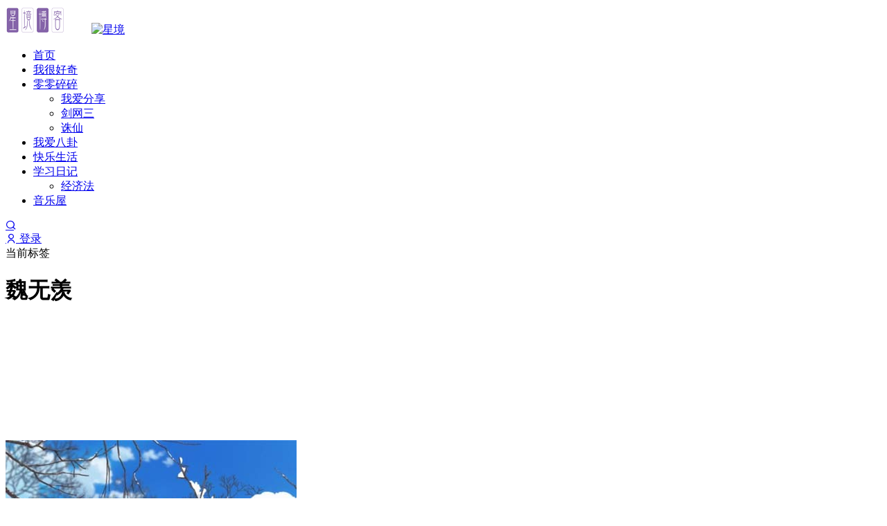

--- FILE ---
content_type: text/html; charset=UTF-8
request_url: https://www.deardl.com/tag/weiwuxian
body_size: 8338
content:
<!doctype html>
<html style="--accent-color:#f16b6f;" lang="zh-Hans">
<head>
<meta charset="UTF-8">
<meta name="viewport" content="width=device-width, initial-scale=1, user-scalable=no">
<title>魏无羡 - 星境</title>
<meta name='robots' content='max-image-preview:large' />
	<style>img:is([sizes="auto" i], [sizes^="auto," i]) { contain-intrinsic-size: 3000px 1500px }</style>
	<link rel='dns-prefetch' href='//cdnjs.cloudflare.com' />
<link rel="alternate" type="application/rss+xml" title="星境 &raquo; 魏无羡 标签 Feed" href="https://www.deardl.com/tag/weiwuxian/feed" />
<style id='classic-theme-styles-inline-css' type='text/css'>
/*! This file is auto-generated */
.wp-block-button__link{color:#fff;background-color:#32373c;border-radius:9999px;box-shadow:none;text-decoration:none;padding:calc(.667em + 2px) calc(1.333em + 2px);font-size:1.125em}.wp-block-file__button{background:#32373c;color:#fff;text-decoration:none}
</style>
<style id='global-styles-inline-css' type='text/css'>
:root{--wp--preset--aspect-ratio--square: 1;--wp--preset--aspect-ratio--4-3: 4/3;--wp--preset--aspect-ratio--3-4: 3/4;--wp--preset--aspect-ratio--3-2: 3/2;--wp--preset--aspect-ratio--2-3: 2/3;--wp--preset--aspect-ratio--16-9: 16/9;--wp--preset--aspect-ratio--9-16: 9/16;--wp--preset--color--black: #000000;--wp--preset--color--cyan-bluish-gray: #abb8c3;--wp--preset--color--white: #ffffff;--wp--preset--color--pale-pink: #f78da7;--wp--preset--color--vivid-red: #cf2e2e;--wp--preset--color--luminous-vivid-orange: #ff6900;--wp--preset--color--luminous-vivid-amber: #fcb900;--wp--preset--color--light-green-cyan: #7bdcb5;--wp--preset--color--vivid-green-cyan: #00d084;--wp--preset--color--pale-cyan-blue: #8ed1fc;--wp--preset--color--vivid-cyan-blue: #0693e3;--wp--preset--color--vivid-purple: #9b51e0;--wp--preset--gradient--vivid-cyan-blue-to-vivid-purple: linear-gradient(135deg,rgba(6,147,227,1) 0%,rgb(155,81,224) 100%);--wp--preset--gradient--light-green-cyan-to-vivid-green-cyan: linear-gradient(135deg,rgb(122,220,180) 0%,rgb(0,208,130) 100%);--wp--preset--gradient--luminous-vivid-amber-to-luminous-vivid-orange: linear-gradient(135deg,rgba(252,185,0,1) 0%,rgba(255,105,0,1) 100%);--wp--preset--gradient--luminous-vivid-orange-to-vivid-red: linear-gradient(135deg,rgba(255,105,0,1) 0%,rgb(207,46,46) 100%);--wp--preset--gradient--very-light-gray-to-cyan-bluish-gray: linear-gradient(135deg,rgb(238,238,238) 0%,rgb(169,184,195) 100%);--wp--preset--gradient--cool-to-warm-spectrum: linear-gradient(135deg,rgb(74,234,220) 0%,rgb(151,120,209) 20%,rgb(207,42,186) 40%,rgb(238,44,130) 60%,rgb(251,105,98) 80%,rgb(254,248,76) 100%);--wp--preset--gradient--blush-light-purple: linear-gradient(135deg,rgb(255,206,236) 0%,rgb(152,150,240) 100%);--wp--preset--gradient--blush-bordeaux: linear-gradient(135deg,rgb(254,205,165) 0%,rgb(254,45,45) 50%,rgb(107,0,62) 100%);--wp--preset--gradient--luminous-dusk: linear-gradient(135deg,rgb(255,203,112) 0%,rgb(199,81,192) 50%,rgb(65,88,208) 100%);--wp--preset--gradient--pale-ocean: linear-gradient(135deg,rgb(255,245,203) 0%,rgb(182,227,212) 50%,rgb(51,167,181) 100%);--wp--preset--gradient--electric-grass: linear-gradient(135deg,rgb(202,248,128) 0%,rgb(113,206,126) 100%);--wp--preset--gradient--midnight: linear-gradient(135deg,rgb(2,3,129) 0%,rgb(40,116,252) 100%);--wp--preset--font-size--small: 13px;--wp--preset--font-size--medium: 20px;--wp--preset--font-size--large: 36px;--wp--preset--font-size--x-large: 42px;--wp--preset--spacing--20: 0.44rem;--wp--preset--spacing--30: 0.67rem;--wp--preset--spacing--40: 1rem;--wp--preset--spacing--50: 1.5rem;--wp--preset--spacing--60: 2.25rem;--wp--preset--spacing--70: 3.38rem;--wp--preset--spacing--80: 5.06rem;--wp--preset--shadow--natural: 6px 6px 9px rgba(0, 0, 0, 0.2);--wp--preset--shadow--deep: 12px 12px 50px rgba(0, 0, 0, 0.4);--wp--preset--shadow--sharp: 6px 6px 0px rgba(0, 0, 0, 0.2);--wp--preset--shadow--outlined: 6px 6px 0px -3px rgba(255, 255, 255, 1), 6px 6px rgba(0, 0, 0, 1);--wp--preset--shadow--crisp: 6px 6px 0px rgba(0, 0, 0, 1);}:where(.is-layout-flex){gap: 0.5em;}:where(.is-layout-grid){gap: 0.5em;}body .is-layout-flex{display: flex;}.is-layout-flex{flex-wrap: wrap;align-items: center;}.is-layout-flex > :is(*, div){margin: 0;}body .is-layout-grid{display: grid;}.is-layout-grid > :is(*, div){margin: 0;}:where(.wp-block-columns.is-layout-flex){gap: 2em;}:where(.wp-block-columns.is-layout-grid){gap: 2em;}:where(.wp-block-post-template.is-layout-flex){gap: 1.25em;}:where(.wp-block-post-template.is-layout-grid){gap: 1.25em;}.has-black-color{color: var(--wp--preset--color--black) !important;}.has-cyan-bluish-gray-color{color: var(--wp--preset--color--cyan-bluish-gray) !important;}.has-white-color{color: var(--wp--preset--color--white) !important;}.has-pale-pink-color{color: var(--wp--preset--color--pale-pink) !important;}.has-vivid-red-color{color: var(--wp--preset--color--vivid-red) !important;}.has-luminous-vivid-orange-color{color: var(--wp--preset--color--luminous-vivid-orange) !important;}.has-luminous-vivid-amber-color{color: var(--wp--preset--color--luminous-vivid-amber) !important;}.has-light-green-cyan-color{color: var(--wp--preset--color--light-green-cyan) !important;}.has-vivid-green-cyan-color{color: var(--wp--preset--color--vivid-green-cyan) !important;}.has-pale-cyan-blue-color{color: var(--wp--preset--color--pale-cyan-blue) !important;}.has-vivid-cyan-blue-color{color: var(--wp--preset--color--vivid-cyan-blue) !important;}.has-vivid-purple-color{color: var(--wp--preset--color--vivid-purple) !important;}.has-black-background-color{background-color: var(--wp--preset--color--black) !important;}.has-cyan-bluish-gray-background-color{background-color: var(--wp--preset--color--cyan-bluish-gray) !important;}.has-white-background-color{background-color: var(--wp--preset--color--white) !important;}.has-pale-pink-background-color{background-color: var(--wp--preset--color--pale-pink) !important;}.has-vivid-red-background-color{background-color: var(--wp--preset--color--vivid-red) !important;}.has-luminous-vivid-orange-background-color{background-color: var(--wp--preset--color--luminous-vivid-orange) !important;}.has-luminous-vivid-amber-background-color{background-color: var(--wp--preset--color--luminous-vivid-amber) !important;}.has-light-green-cyan-background-color{background-color: var(--wp--preset--color--light-green-cyan) !important;}.has-vivid-green-cyan-background-color{background-color: var(--wp--preset--color--vivid-green-cyan) !important;}.has-pale-cyan-blue-background-color{background-color: var(--wp--preset--color--pale-cyan-blue) !important;}.has-vivid-cyan-blue-background-color{background-color: var(--wp--preset--color--vivid-cyan-blue) !important;}.has-vivid-purple-background-color{background-color: var(--wp--preset--color--vivid-purple) !important;}.has-black-border-color{border-color: var(--wp--preset--color--black) !important;}.has-cyan-bluish-gray-border-color{border-color: var(--wp--preset--color--cyan-bluish-gray) !important;}.has-white-border-color{border-color: var(--wp--preset--color--white) !important;}.has-pale-pink-border-color{border-color: var(--wp--preset--color--pale-pink) !important;}.has-vivid-red-border-color{border-color: var(--wp--preset--color--vivid-red) !important;}.has-luminous-vivid-orange-border-color{border-color: var(--wp--preset--color--luminous-vivid-orange) !important;}.has-luminous-vivid-amber-border-color{border-color: var(--wp--preset--color--luminous-vivid-amber) !important;}.has-light-green-cyan-border-color{border-color: var(--wp--preset--color--light-green-cyan) !important;}.has-vivid-green-cyan-border-color{border-color: var(--wp--preset--color--vivid-green-cyan) !important;}.has-pale-cyan-blue-border-color{border-color: var(--wp--preset--color--pale-cyan-blue) !important;}.has-vivid-cyan-blue-border-color{border-color: var(--wp--preset--color--vivid-cyan-blue) !important;}.has-vivid-purple-border-color{border-color: var(--wp--preset--color--vivid-purple) !important;}.has-vivid-cyan-blue-to-vivid-purple-gradient-background{background: var(--wp--preset--gradient--vivid-cyan-blue-to-vivid-purple) !important;}.has-light-green-cyan-to-vivid-green-cyan-gradient-background{background: var(--wp--preset--gradient--light-green-cyan-to-vivid-green-cyan) !important;}.has-luminous-vivid-amber-to-luminous-vivid-orange-gradient-background{background: var(--wp--preset--gradient--luminous-vivid-amber-to-luminous-vivid-orange) !important;}.has-luminous-vivid-orange-to-vivid-red-gradient-background{background: var(--wp--preset--gradient--luminous-vivid-orange-to-vivid-red) !important;}.has-very-light-gray-to-cyan-bluish-gray-gradient-background{background: var(--wp--preset--gradient--very-light-gray-to-cyan-bluish-gray) !important;}.has-cool-to-warm-spectrum-gradient-background{background: var(--wp--preset--gradient--cool-to-warm-spectrum) !important;}.has-blush-light-purple-gradient-background{background: var(--wp--preset--gradient--blush-light-purple) !important;}.has-blush-bordeaux-gradient-background{background: var(--wp--preset--gradient--blush-bordeaux) !important;}.has-luminous-dusk-gradient-background{background: var(--wp--preset--gradient--luminous-dusk) !important;}.has-pale-ocean-gradient-background{background: var(--wp--preset--gradient--pale-ocean) !important;}.has-electric-grass-gradient-background{background: var(--wp--preset--gradient--electric-grass) !important;}.has-midnight-gradient-background{background: var(--wp--preset--gradient--midnight) !important;}.has-small-font-size{font-size: var(--wp--preset--font-size--small) !important;}.has-medium-font-size{font-size: var(--wp--preset--font-size--medium) !important;}.has-large-font-size{font-size: var(--wp--preset--font-size--large) !important;}.has-x-large-font-size{font-size: var(--wp--preset--font-size--x-large) !important;}
:where(.wp-block-post-template.is-layout-flex){gap: 1.25em;}:where(.wp-block-post-template.is-layout-grid){gap: 1.25em;}
:where(.wp-block-columns.is-layout-flex){gap: 2em;}:where(.wp-block-columns.is-layout-grid){gap: 2em;}
:root :where(.wp-block-pullquote){font-size: 1.5em;line-height: 1.6;}
</style>
<link rel='stylesheet' id='remixicon-css' href='https://cdnjs.cloudflare.com/ajax/libs/remixicon/4.2.0/remixicon.min.css?ver=6.8.3' type='text/css' media='all' />
<link rel='stylesheet' id='fancybox-css' href='https://cdnjs.cloudflare.com/ajax/libs/fancybox/3.5.7/jquery.fancybox.min.css?ver=6.8.3' type='text/css' media='all' />
<link rel='stylesheet' id='autumn-css' href='https://www.deardl.com/wp-content/themes/Autumn-Pro/static/css/style-6.5.1.css?ver=6.5.1' type='text/css' media='all' />
<link rel='stylesheet' id='enlighterjs-css' href='https://www.deardl.com/wp-content/plugins/enlighter/cache/enlighterjs.min.css?ver=ijGreWLvLObhuws' type='text/css' media='all' />
<script type="text/javascript" src="https://www.deardl.com/wp-includes/js/jquery/jquery.min.js?ver=3.7.1" id="jquery-core-js"></script>
<script type="text/javascript" src="https://www.deardl.com/wp-includes/js/jquery/jquery-migrate.min.js?ver=3.4.1" id="jquery-migrate-js"></script>
<script type="text/javascript" src="https://cdnjs.cloudflare.com/ajax/libs/fancybox/3.5.7/jquery.fancybox.min.js?ver=6.8.3" id="fancybox-js"></script>
<script type="text/javascript" src="https://cdnjs.cloudflare.com/ajax/libs/lazysizes/5.3.2/lazysizes.min.js?ver=6.8.3" id="lazysizes-js"></script>
<script type="text/javascript" src="https://cdnjs.cloudflare.com/ajax/libs/lazysizes/5.3.2/plugins/unveilhooks/ls.unveilhooks.min.js?ver=6.8.3" id="unveilhooks-js"></script>
<script type="text/javascript" src="https://www.deardl.com/wp-content/themes/Autumn-Pro/static/js/theia-sticky-sidebar.js?ver=1.7" id="sticky-sidebar-js"></script>
<script type="text/javascript" id="autumn-js-before">
/* <![CDATA[ */
var ajaxurl	= "https://www.deardl.com/wp-admin/admin-ajax.php";
/* ]]> */
</script>
<script type="text/javascript" src="https://www.deardl.com/wp-content/themes/Autumn-Pro/static/js/script-6.5.1.js?ver=6.5.1" id="autumn-js"></script>
<script type="text/javascript" src="https://cdnjs.cloudflare.com/ajax/libs/qrcodejs/1.0.0/qrcode.min.js?ver=6.8.3" id="qrcodejs-js"></script>
<link rel="https://api.w.org/" href="https://www.deardl.com/wp-json/" /><link rel="alternate" title="JSON" type="application/json" href="https://www.deardl.com/wp-json/wp/v2/tags/40" /><link rel="EditURI" type="application/rsd+xml" title="RSD" href="https://www.deardl.com/xmlrpc.php?rsd" />
<meta name="generator" content="WordPress 6.8.3" />
<link rel="shortcut icon" href=https://www.deardl.com/wp-content/uploads/2019/09/1568600468-favicon.ico" />
<script type="text/javascript">
	var _hmt = _hmt || [];
	(function(){
	var hm = document.createElement("script");
	hm.src = "https://hm.baidu.com/hm.js?158eb04ad8b9081b0f103f86b8ce7a86";
	hm.setAttribute('async', 'true');
	document.getElementsByTagName('head')[0].appendChild(hm);
	})();
</script></head>
<body id="body" class="archive tag tag-weiwuxian tag-40 wp-theme-Autumn-Pro navbar-sticky width_1500">
<script type="text/javascript">
init_color_scheme(false);
</script>
<div class="site">
	<header class="site-header">
		<div class="container">
			<div class="navbar">
				<div class="branding-within">
										<a class="logo" href="https://www.deardl.com" rel="home"><img src="https://www.deardl.com/wp-content/uploads/2019/09/1568599679-3.png" alt="星境"></a>
										<a class="logo dark_logo" href="https://www.deardl.com" rel="home"><img src="https://image.deardl.com/2019/09/1568599679-3.png" alt="星境"></a>
														</div>
				<nav class="main-menu hidden-xs hidden-sm hidden-md">
				<ul id="menu-primary" class="nav-list u-plain-list">
				<li id="menu-item-10" class="menu-item menu-item-type-custom menu-item-object-custom menu-item-home menu-item-10"><a href="https://www.deardl.com/">首页</a></li>
<li id="menu-item-27" class="menu-item menu-item-type-taxonomy menu-item-object-category menu-item-27"><a href="https://www.deardl.com/curious">我很好奇</a></li>
<li id="menu-item-12" class="menu-item menu-item-type-taxonomy menu-item-object-category menu-item-has-children menu-item-12"><a href="https://www.deardl.com/lingsui">零零碎碎</a>
<ul class="sub-menu">
	<li id="menu-item-83" class="menu-item menu-item-type-taxonomy menu-item-object-category menu-item-83"><a href="https://www.deardl.com/share">我爱分享</a></li>
	<li id="menu-item-14" class="menu-item menu-item-type-taxonomy menu-item-object-category menu-item-14"><a href="https://www.deardl.com/jw3">剑网三</a></li>
	<li id="menu-item-21" class="menu-item menu-item-type-taxonomy menu-item-object-category menu-item-21"><a href="https://www.deardl.com/zhuxian">诛仙</a></li>
</ul>
</li>
<li id="menu-item-191" class="menu-item menu-item-type-taxonomy menu-item-object-category menu-item-191"><a href="https://www.deardl.com/wabg">我爱八卦</a></li>
<li id="menu-item-13" class="menu-item menu-item-type-taxonomy menu-item-object-category menu-item-13"><a href="https://www.deardl.com/gamelife">快乐生活</a></li>
<li id="menu-item-139" class="menu-item menu-item-type-taxonomy menu-item-object-category menu-item-has-children menu-item-139"><a href="https://www.deardl.com/learningdiary">学习日记</a>
<ul class="sub-menu">
	<li id="menu-item-140" class="menu-item menu-item-type-taxonomy menu-item-object-category menu-item-140"><a href="https://www.deardl.com/economiclaw">经济法</a></li>
</ul>
</li>
<li id="menu-item-144" class="menu-item menu-item-type-post_type menu-item-object-page menu-item-144"><a href="https://www.deardl.com/music-html"><span class="iconfont  icon-yinpin"></span>	音乐屋</a></li>
				</ul>
				</nav>

				<div class="sep sep-right"></div>

								<a href="#" id="dahuzi-dark-switch" class="dark-switch">
					<i class="icon-icon_yejianmoshi dark"></i>
				</a>
				
				<div class="navbar-button">
					<a href="javascript:;" class="show-modal  search-button" data-target='.search-box'><i class="ri-search-line"></i></a>				</div>
								<div class="main-nav">
				
					<a class="dahuzi-land cd-signin" href="https://www.deardl.com/wp-login.php" rel="nofollow"><i class="ri-user-line"></i> 登录</a>
								</div>
				
				<div class="hamburger menu-toggle-wrapper">
					<div class="menu-toggle">
						<span></span>
						<span></span>
						<span></span>
					</div>
				</div>

			</div>
		</div>
	</header>


<div class="site-content container">

	<div class="row">
					
		
		<div class="col-lg-12">
			<div class="term-bar">
				<div class="term-info">
					<span>当前标签</span>
					<h1 class="term-title">魏无羡</h1>
				</div>
			</div>
		</div>
					
			</div>

	<div class="row">
		
		
		<div class="col-lg-9">

			<div class="content-area">

				<div class="post-list-ad" style="margin-bottom:25px; width:100%; box-sizing:border-box; display: inline-block; overflow:hidden;"><script async src="https://pagead2.googlesyndication.com/pagead/js/adsbygoogle.js"></script>
<ins class="adsbygoogle"
     style="display:block"
     data-ad-format="fluid"
     data-ad-layout-key="-gi+a-1n-3g+cv"
     data-ad-client="ca-pub-8270368368608868"
     data-ad-slot="2242677893"></ins>
<script>
     (adsbygoogle = window.adsbygoogle || []).push({});
</script></div><main class="site-main">

				
				
				<div class="row posts-wrapper">

				
				<article class="col-md-6 col-lg-4 col-xl-4 grid-item">
	
	
	<div class="post  " >

		<div class="entry-media with-placeholder">
						<a href="https://www.deardl.com/182.html" rel="nofollow">
				<img class="lazyload" data-src="https://www.deardl.com/wp-content/uploads/2019/09/1568616713-1.jpg" src="https://www.deardl.com/wp-content/themes/Autumn-Pro/static/images/loading.gif" alt="《魔道祖师》讲了一个什么故事？">
			</a>
								</div>
		<div class="entry-wrapper">
			<header class="entry-header">
			<div class="entry-category"><a href="https://www.deardl.com/wabg" rel="category tag">我爱八卦</a></div>
			<h2 class="entry-title"><a href="https://www.deardl.com/182.html" rel="bookmark">《魔道祖师》讲了一个什么故事？</a></h2>
			</header>
									<div class="entry-author">
				<img alt='' src='https://www.deardl.com/wp-content/uploads/avatar/avatar-10-50.jpg' srcset='https://www.deardl.com/wp-content/uploads/avatar/avatar-10-50.jpg 2x' class='avatar avatar-200 photo avatar-default' height='200' width='200' decoding='async'/>				<div class="author-info">
					<a class="author-name" href="https://www.deardl.com/author/%e5%b0%8f%e9%bc%a0%e7%89%87">小鼠片</a>
					<span class="entry-date"><time datetime="2022-03-09 03:03:41">2022-03-09</time></span>
				</div>
			</div>
					</div>
		<div class="entry-action">
			<div>
				
									<a class="time" href="https://www.deardl.com/182.html" rel="nofollow"><i class="ri-icon ri-calendar-2-line"></i><span class="count">2022-03-09</span></a>
				
									<a class="view" href="https://www.deardl.com/182.html" rel="nofollow"><i class="ri-icon ri-eye-line"></i><span class="count">32517</span></a>
				
									<a class="comment" href="https://www.deardl.com/182.html#comments" rel="nofollow"><i class="ri-icon ri-message-3-line"></i><span class="count">0</span></a>
							</div>
						<div>
				<a class="share" href="https://www.deardl.com/182.html" rel="nofollow" weixin_share="https://www.deardl.com/wp-content/themes/Autumn-Pro/public/qrcode/?data=https://www.deardl.com/182.html" data-url="https://www.deardl.com/182.html" data-title="《魔道祖师》讲了一个什么故事？" data-thumbnail="https://www.deardl.com/wp-content/uploads/2019/09/1569663882-njagk.jpg" data-image="https://www.deardl.com/wp-content/uploads/2019/09/1568622930-%E6%9C%AA%E6%A0%87%E9%A2%98-1.jpg">
					<i class="ri-icon ri-share-forward-2-fill"></i><span>分享</span>
				</a>
			</div>
					</div>
	</div>
	</article>

				
				</div>

								
				</main>
			</div>
		</div>

		<div class="col-lg-3 mobile-none-sidebar ">
<aside class="widget-area">

	<!--作者模块开始-->
		<!--作者模块结束-->

	


			<section class="no-padding widget widget_xintheme_picks_widget">
		<div class="icon">
		</div>
		<div class="owl-carousel" data-options='{"autoplay":true,"autoplayHoverPause":true,"autoplaySpeed":500,"autoplayTimeout":3000,"items":1,"loop":true}'>
						<article class="picked-post">
			<div class="entry-thumbnail">
				<img class="lazyload" data-src="https://image.deardl.com/2019/09/1568798362-006prIg7ly1g6pye90isrj312w0ob1ky.jpg" src="https://www.deardl.com/wp-content/themes/Autumn-Pro/static/images/loading.gif" alt="【经验分享】阿里云企业邮箱SMTP设置网页发信老是失败怎么办？">
			</div>
			<header class="entry-header">
			<h6 class="entry-title">【经验分享】阿里云企业邮箱SMTP设置网页发信老是失败怎么办？</h6>
			</header>
			<a class="u-permalink" href="https://www.deardl.com/88.html"></a>
			</article>
						<article class="picked-post">
			<div class="entry-thumbnail">
				<img class="lazyload" data-src="https://www.deardl.com/wp-content/uploads/2019/09/1568622930-%E6%9C%AA%E6%A0%87%E9%A2%98-1.jpg" src="https://www.deardl.com/wp-content/themes/Autumn-Pro/static/images/loading.gif" alt="WordPress插入B站（bilibili）视频自适应移动端的方法">
			</div>
			<header class="entry-header">
			<h6 class="entry-title">WordPress插入B站（bilibili）视频自适应移动端的方法</h6>
			</header>
			<a class="u-permalink" href="https://www.deardl.com/44.html"></a>
			</article>
						<article class="picked-post">
			<div class="entry-thumbnail">
				<img class="lazyload" data-src="https://image.deardl.com/2022/03/20220311135918216.png" src="https://www.deardl.com/wp-content/themes/Autumn-Pro/static/images/loading.gif" alt="PS人像后期磨皮教程  ps怎么磨皮">
			</div>
			<header class="entry-header">
			<h6 class="entry-title">PS人像后期磨皮教程  ps怎么磨皮</h6>
			</header>
			<a class="u-permalink" href="https://www.deardl.com/234.html"></a>
			</article>
						<article class="picked-post">
			<div class="entry-thumbnail">
				<img class="lazyload" data-src="https://image.deardl.com/2019/09/1569664119-_fwaiy.jpg" src="https://www.deardl.com/wp-content/themes/Autumn-Pro/static/images/loading.gif" alt="【软件分享】纵有记账APP在手，老是忘记记账怎么办？">
			</div>
			<header class="entry-header">
			<h6 class="entry-title">【软件分享】纵有记账APP在手，老是忘记记账怎么办？</h6>
			</header>
			<a class="u-permalink" href="https://www.deardl.com/45.html"></a>
			</article>
						<article class="picked-post">
			<div class="entry-thumbnail">
				<img class="lazyload" data-src="https://www.deardl.com/wp-content/uploads/2019/09/1568622930-%E6%9C%AA%E6%A0%87%E9%A2%98-1.jpg" src="https://www.deardl.com/wp-content/themes/Autumn-Pro/static/images/loading.gif" alt="心の镜子头像绘画过程-师父变厉害了呀">
			</div>
			<header class="entry-header">
			<h6 class="entry-title">心の镜子头像绘画过程-师父变厉害了呀</h6>
			</header>
			<a class="u-permalink" href="https://www.deardl.com/94.html"></a>
			</article>
			 
		</div>
		</section>
	

<section class="widget widget_tag_cloud"><h5 class="widget-title">热门标签</h5><ul class="tagcloud"><li><a href="https://www.deardl.com/tag/video" class="tag-item" title="#视频# 共有4篇文章">视频 <!--sup>（4）</sup--></a></li><li><a href="https://www.deardl.com/tag/bilibili" class="tag-item" title="#b站# 共有4篇文章">b站 <!--sup>（4）</sup--></a></li><li><a href="https://www.deardl.com/tag/softwaresharing" class="tag-item" title="#软件分享# 共有3篇文章">软件分享 <!--sup>（3）</sup--></a></li><li><a href="https://www.deardl.com/tag/ps" class="tag-item" title="#ps# 共有2篇文章">ps <!--sup>（2）</sup--></a></li><li><a href="https://www.deardl.com/tag/game" class="tag-item" title="#游戏# 共有2篇文章">游戏 <!--sup>（2）</sup--></a></li><li><a href="https://www.deardl.com/tag/ai" class="tag-item" title="#AI# 共有2篇文章">AI <!--sup>（2）</sup--></a></li><li><a href="https://www.deardl.com/tag/image" class="tag-item" title="#图片# 共有2篇文章">图片 <!--sup>（2）</sup--></a></li><li><a href="https://www.deardl.com/tag/wallpaper" class="tag-item" title="#壁纸# 共有1篇文章">壁纸 <!--sup>（1）</sup--></a></li><li><a href="https://www.deardl.com/tag/ae" class="tag-item" title="#ae# 共有1篇文章">ae <!--sup>（1）</sup--></a></li><li><a href="https://www.deardl.com/tag/music" class="tag-item" title="#音乐# 共有1篇文章">音乐 <!--sup>（1）</sup--></a></li><li><a href="https://www.deardl.com/tag/mailbox" class="tag-item" title="#邮箱# 共有1篇文章">邮箱 <!--sup>（1）</sup--></a></li><li><a href="https://www.deardl.com/tag/download" class="tag-item" title="#下载# 共有1篇文章">下载 <!--sup>（1）</sup--></a></li><li><a href="https://www.deardl.com/tag/wordpress" class="tag-item" title="#WordPress# 共有1篇文章">WordPress <!--sup>（1）</sup--></a></li><li><a href="https://www.deardl.com/tag/study" class="tag-item" title="#学习# 共有1篇文章">学习 <!--sup>（1）</sup--></a></li><li><a href="https://www.deardl.com/tag/anime" class="tag-item" title="#动漫# 共有1篇文章">动漫 <!--sup>（1）</sup--></a></li><li><a href="https://www.deardl.com/tag/app" class="tag-item" title="#app# 共有1篇文章">app <!--sup>（1）</sup--></a></li><li><a href="https://www.deardl.com/tag/bagua" class="tag-item" title="#八卦# 共有1篇文章">八卦 <!--sup>（1）</sup--></a></li><li><a href="https://www.deardl.com/tag/yule" class="tag-item" title="#娱乐# 共有1篇文章">娱乐 <!--sup>（1）</sup--></a></li><li><a href="https://www.deardl.com/tag/%e9%ad%94%e9%81%93%e7%a5%96%e5%b8%88" class="tag-item" title="#魔道祖师# 共有1篇文章">魔道祖师 <!--sup>（1）</sup--></a></li><li><a href="https://www.deardl.com/tag/weiwuxian" class="tag-item" title="#魏无羡# 共有1篇文章">魏无羡 <!--sup>（1）</sup--></a></li></ul></section>

			<section class="widget widget_xintheme_hotpost">
		<h5 class="widget-title">热门文章</h5>
		<div class="posts reverse">
						<div>
				<div class="entry-thumbnail">
					<a class="u-permalink" href="https://www.deardl.com/234.html"></a>
					<img class="lazyload" data-src="https://image.deardl.com/2022/03/20220311135918216.png" src="https://www.deardl.com/wp-content/themes/Autumn-Pro/static/images/loading.gif" alt="PS人像后期磨皮教程  ps怎么磨皮">
				</div>
				<header class="entry-header">
				<h6 class="entry-title"><a href="https://www.deardl.com/234.html" rel="bookmark">PS人像后期磨皮教程  ps怎么磨皮</a></h6>
				<div class="entry-meta">
									</div>
				</header>
			</div>
						<div>
				<div class="entry-thumbnail">
					<a class="u-permalink" href="https://www.deardl.com/223.html"></a>
					<img class="lazyload" data-src="https://image.deardl.com/2022/03/20220310152424542.png" src="https://www.deardl.com/wp-content/themes/Autumn-Pro/static/images/loading.gif" alt="照片过曝怎么办？亮部过于刺眼如何调色">
				</div>
				<header class="entry-header">
				<h6 class="entry-title"><a href="https://www.deardl.com/223.html" rel="bookmark">照片过曝怎么办？亮部过于刺眼如何调色</a></h6>
				<div class="entry-meta">
									</div>
				</header>
			</div>
						<div>
				<div class="entry-thumbnail">
					<a class="u-permalink" href="https://www.deardl.com/181.html"></a>
					<img class="lazyload" data-src="https://www.deardl.com/wp-content/uploads/2019/09/1568622930-%E6%9C%AA%E6%A0%87%E9%A2%98-1.jpg" src="https://www.deardl.com/wp-content/themes/Autumn-Pro/static/images/loading.gif" alt="【经验分享】想利用抖音直播有哪些需要注意的？—抖音直播违禁词汇总">
				</div>
				<header class="entry-header">
				<h6 class="entry-title"><a href="https://www.deardl.com/181.html" rel="bookmark">【经验分享】想利用抖音直播有哪些需要注意的？—抖音直播违禁词汇总</a></h6>
				<div class="entry-meta">
									</div>
				</header>
			</div>
						<div>
				<div class="entry-thumbnail">
					<a class="u-permalink" href="https://www.deardl.com/184.html"></a>
					<img class="lazyload" data-src="https://www.deardl.com/wp-content/uploads/2019/09/1568616713-1.jpg" src="https://www.deardl.com/wp-content/themes/Autumn-Pro/static/images/loading.gif" alt="剑网3  PVP阵营玩法   攻略  教程（生存手册）">
				</div>
				<header class="entry-header">
				<h6 class="entry-title"><a href="https://www.deardl.com/184.html" rel="bookmark">剑网3  PVP阵营玩法   攻略  教程（生存手册）</a></h6>
				<div class="entry-meta">
									</div>
				</header>
			</div>
						<div>
				<div class="entry-thumbnail">
					<a class="u-permalink" href="https://www.deardl.com/183.html"></a>
					<img class="lazyload" data-src="https://www.deardl.com/wp-content/uploads/2019/09/1568616713-1.jpg" src="https://www.deardl.com/wp-content/themes/Autumn-Pro/static/images/loading.gif" alt="剑网三科举状元必备攻略（剑网3科举答题器）">
				</div>
				<header class="entry-header">
				<h6 class="entry-title"><a href="https://www.deardl.com/183.html" rel="bookmark">剑网三科举状元必备攻略（剑网3科举答题器）</a></h6>
				<div class="entry-meta">
									</div>
				</header>
			</div>
						<div>
				<div class="entry-thumbnail">
					<a class="u-permalink" href="https://www.deardl.com/182.html"></a>
					<img class="lazyload" data-src="https://www.deardl.com/wp-content/uploads/2019/09/1568616713-1.jpg" src="https://www.deardl.com/wp-content/themes/Autumn-Pro/static/images/loading.gif" alt="《魔道祖师》讲了一个什么故事？">
				</div>
				<header class="entry-header">
				<h6 class="entry-title"><a href="https://www.deardl.com/182.html" rel="bookmark">《魔道祖师》讲了一个什么故事？</a></h6>
				<div class="entry-meta">
									</div>
				</header>
			</div>
			 
		</div>
		</section>
	


</aside>
</div>
	</div>
</div>

<div class="off-canvas">
	
	<div class="close">
		<i class="ri-close-line"></i>
	</div>
</div>
<footer class="site-footer" style="background-color: #27282d;">
<div class="widget-footer container">
	<div class="row">
		<div class="col-md-5">
			<div class="logo text">
				<img src="https://www.deardl.com/wp-content/uploads/2019/09/1568599679-3.png" alt="星境">
			</div>
			<div class="site-info">
				<P><A href="https://www.deardl.com/privacy-policy" rel=noffolw>隐私政策</A>&nbsp&nbsp&nbsp<A href="https://www.deardl.com/tag" rel=noffolw>网站标签</A>&nbsp&nbsp&nbsp<A href="https://www.deardl.com/sitemap.xml">网站地图</A>&nbsp&nbsp&nbsp<A href="https://www.deardl.com/praise">点赞排行</A></P>
免责声明：如果您认为本站有内容侵犯了您的权益,请及时通知本站,本站将尽快予以删除			</div>
						<div class="social-links">
																			<a href="http://wpa.qq.com/msgrd?v=3&uin=1059889454&site=qq&menu=yes" title="QQ" target="_blank" rel="nofollow">
										<i class="ri-qq-fill"></i>
				</a>
																<a href="http://mail.qq.com/cgi-bin/qm_share?t=qm_mailme&email=1059889454@qq.com" title="QQ邮箱" target="_blank" rel="nofollow">
					<i class="ri-mail-line"></i>
				</a>
							</div>
			
		</div>
		<div class="col-md-7">
			<div class="row">
				<div class="col-md-4">
					<section class="widget">
					<h5 class="widget-title">
						快乐游戏					</h5>
					<ul>
						<li id="menu-item-16" class="menu-item menu-item-type-taxonomy menu-item-object-category menu-item-16"><a href="https://www.deardl.com/jw3">剑网三</a></li>
<li id="menu-item-22" class="menu-item menu-item-type-taxonomy menu-item-object-category menu-item-22"><a href="https://www.deardl.com/zhuxian">诛仙</a></li>
					</ul>
					</section>
				</div>
				<div class="col-md-4">
					<section class="widget">
					<h5 class="widget-title">
						我爱学习					</h5>
					<ul>
						<li id="menu-item-138" class="menu-item menu-item-type-taxonomy menu-item-object-category menu-item-138"><a href="https://www.deardl.com/learningdiary">学习日记</a></li>
					</ul>
					</section>
				</div>
				<div class="col-md-4">
					<section class="widget">
					<h5 class="widget-title">
						开心生活					</h5>
					<div class="menu-extra-container">
						<ul id="menu-extra" class="menu">
							<li id="menu-item-66" class="menu-item menu-item-type-taxonomy menu-item-object-category menu-item-66"><a href="https://www.deardl.com/lingsui">零零碎碎</a></li>
<li id="menu-item-84" class="menu-item menu-item-type-custom menu-item-object-custom menu-item-84"><a href="https://www.deardl.com/topic">留言板</a></li>
						</ul>
					</div>
					</section>
				</div>
			</div>
		</div>
	</div>
</div>


<div class="site-info" style="max-width: 1160px;margin: 0 auto;padding: 30px 0 30px 0;border-top: 1px solid #333;">
	<p style="margin:0">
				Copyright 2026. All Rights Reserved.&nbsp;<a rel="nofollow" target="_blank" href="http://beian.miit.gov.cn/">粤ICP备16030638号</a>	</p>
</div>


</footer>
</div>

<!--禁止选中-->
<script type="text/javascript">
</script>

<div class="slide-bar">
	</div>

<script type="speculationrules">
{"prefetch":[{"source":"document","where":{"and":[{"href_matches":"\/*"},{"not":{"href_matches":["\/wp-*.php","\/wp-admin\/*","\/*","\/wp-content\/*","\/wp-content\/plugins\/*","\/wp-content\/themes\/Autumn-Pro\/*","\/*\\?(.+)"]}},{"not":{"selector_matches":"a[rel~=\"nofollow\"]"}},{"not":{"selector_matches":".no-prefetch, .no-prefetch a"}}]},"eagerness":"conservative"}]}
</script>
<script type="text/javascript" src="https://www.deardl.com/wp-includes/js/clipboard.min.js?ver=2.0.11" id="clipboard-js"></script>
<script type="text/javascript" src="https://cdnjs.cloudflare.com/ajax/libs/SlickNav/1.0.10/jquery.slicknav.min.js?ver=1.0.10" id="slicknav-js"></script>
<script type="text/javascript" src="https://www.deardl.com/wp-content/plugins/enlighter/cache/enlighterjs.min.js?ver=ijGreWLvLObhuws" id="enlighterjs-js"></script>
<script type="text/javascript" id="enlighterjs-js-after">
/* <![CDATA[ */
!function(e,n){if("undefined"!=typeof EnlighterJS){var o={"selectors":{"block":"pre.EnlighterJSRAW","inline":"code.EnlighterJSRAW"},"options":{"indent":2,"ampersandCleanup":true,"linehover":true,"rawcodeDbclick":false,"textOverflow":"break","linenumbers":true,"theme":"mootwo","language":"generic","retainCssClasses":false,"collapse":false,"toolbarOuter":"","toolbarTop":"{BTN_RAW}{BTN_COPY}{BTN_WINDOW}{BTN_WEBSITE}","toolbarBottom":""}};(e.EnlighterJSINIT=function(){EnlighterJS.init(o.selectors.block,o.selectors.inline,o.options)})()}else{(n&&(n.error||n.log)||function(){})("Error: EnlighterJS resources not loaded yet!")}}(window,console);
/* ]]> */
</script>
<script type="text/javascript" src="https://cdnjs.cloudflare.com/ajax/libs/OwlCarousel2/2.3.4/owl.carousel.min.js?ver=2.3.4" id="owl-js"></script>
<div class="modal-overlay hidden"></div>
<div class="modal-close hidden"><i class="ri-close-line"></i></div>
<div class="search-box hidden"><h6>搜索</h6><form method="get" action="https://www.deardl.com"><input name="s" type="search" class="search-input" placeholder="输入关键词进行搜索…" autocomplete="off" required="required" /><button type="submit"><i class="ri-search-line"></i></button></form><p class="search-history hidden"></p></div>

<script type="text/javascript">
	var a_idx = 0;
	jQuery(document).ready(function($) {
		$("body").click(function(e) {
			var a = new Array("炸鸡","薯条","可乐","奶茶","蛋挞","啤酒");
			var $i = $("<span/>").text(a[a_idx]);

			a_idx = (a_idx + 1) % a.length;

			var x = e.pageX, y = e.pageY;

			$i.css({
				"z-index": 999999999999999999999999999,
				"top": y - 20,
				"left": x,
				"position": "absolute",
				"font-weight": "bold",
				"color": "#9868c1"
			});

			$("body").append($i);
			
			$i.animate({
				"top": y - 180,
				"opacity": 0
			},
			1500,
			function() {
				$i.remove();
			});
		});
	});	
</script>
</body>
</html>

--- FILE ---
content_type: text/html; charset=utf-8
request_url: https://www.google.com/recaptcha/api2/aframe
body_size: 268
content:
<!DOCTYPE HTML><html><head><meta http-equiv="content-type" content="text/html; charset=UTF-8"></head><body><script nonce="K2VTRbfrhS8Uk6-Y5A0hhQ">/** Anti-fraud and anti-abuse applications only. See google.com/recaptcha */ try{var clients={'sodar':'https://pagead2.googlesyndication.com/pagead/sodar?'};window.addEventListener("message",function(a){try{if(a.source===window.parent){var b=JSON.parse(a.data);var c=clients[b['id']];if(c){var d=document.createElement('img');d.src=c+b['params']+'&rc='+(localStorage.getItem("rc::a")?sessionStorage.getItem("rc::b"):"");window.document.body.appendChild(d);sessionStorage.setItem("rc::e",parseInt(sessionStorage.getItem("rc::e")||0)+1);localStorage.setItem("rc::h",'1768762171404');}}}catch(b){}});window.parent.postMessage("_grecaptcha_ready", "*");}catch(b){}</script></body></html>